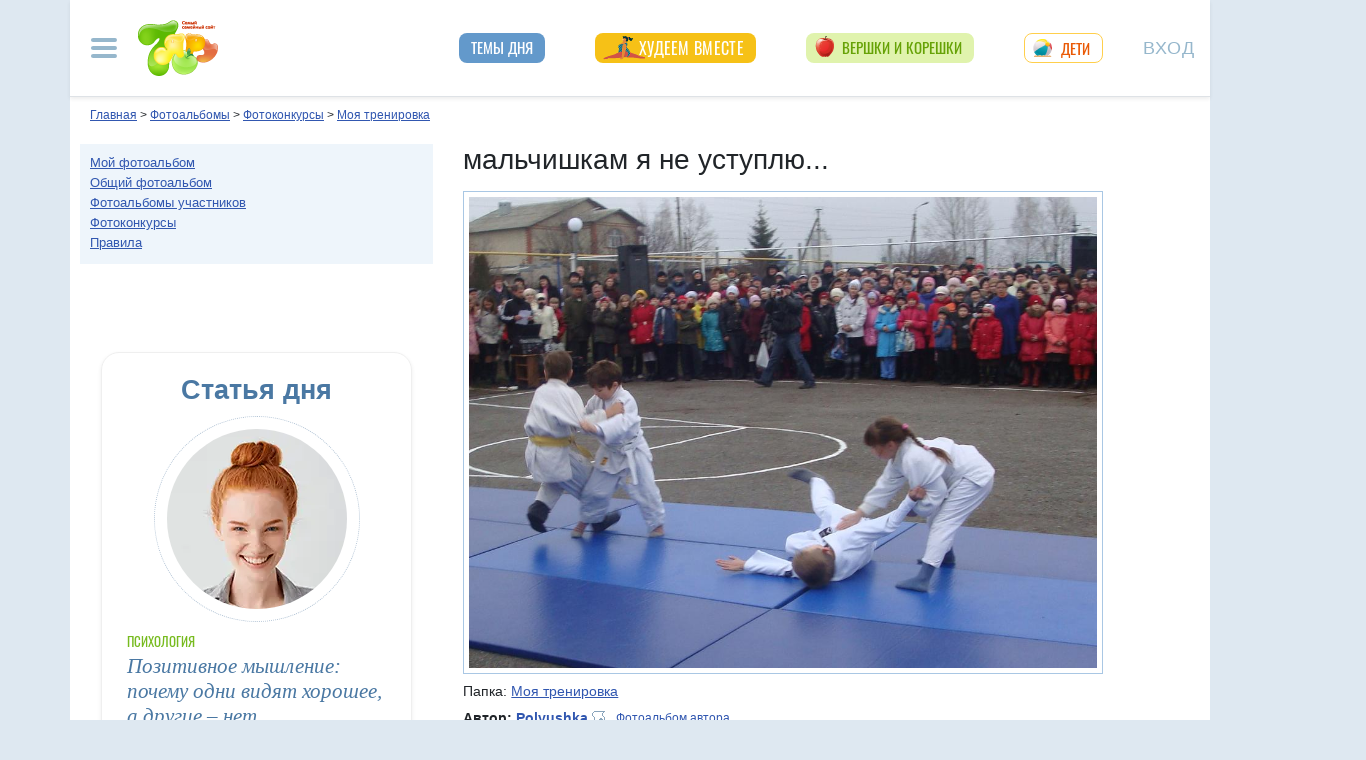

--- FILE ---
content_type: text/html; charset=utf-8
request_url: https://get.7ya.ru/articleblock4h-js-univ.aspx
body_size: 26
content:
document.write('<div class="c-anonsy anonsy_hor anonsy_izbr"><div class="hdr">Подборка от редакции</div> </div>')